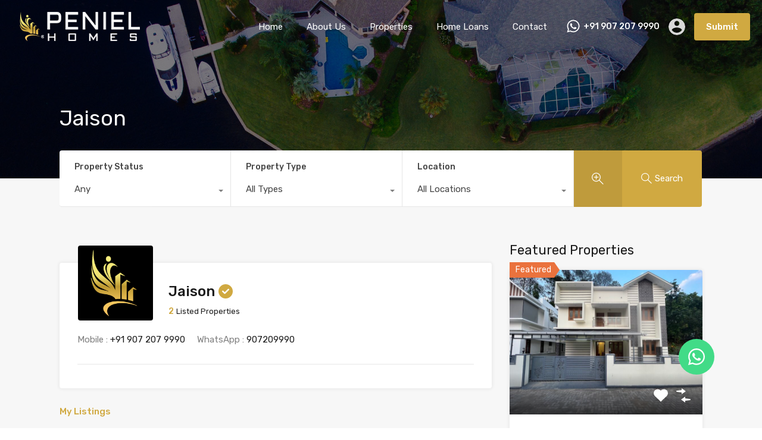

--- FILE ---
content_type: text/html; charset=UTF-8
request_url: https://penielgroups.com/wp-admin/admin-ajax.php?action=inspiry_get_location_options&query=
body_size: -258
content:
[["mulanthuruthy","Mulanthuruthy"],["ernakulam","Ernakulam"]]

--- FILE ---
content_type: application/x-javascript
request_url: https://penielgroups.com/wp-content/themes/realhomes/assets/modern/scripts/js/custom.js?ver=3.21.0
body_size: 9118
content:
(function ($) {
    "use strict";

    /**
     *  Sticky footer related code.
     */
    function footerStick() {
        $('.rh_wrap_stick_footer').css('padding-bottom', $('.rh_sticky_wrapper_footer').outerHeight() + 'px')
    }

    $(document).ready(function () {

        // footerStick - Run on document ready.
        footerStick();
        $(window).on('load resize', function () {
            footerStick();
        });

        /*-----------------------------------------------------------------------------------*/
        /*  Navigation menu.
        /*-----------------------------------------------------------------------------------*/
        $('.rh_menu ul.rh_menu__main > li').on({
            mouseenter: function () {
                var menu_link = $(this).children('a');
                $(menu_link).addClass('rh_menu--hover');
            },
            mouseleave: function () {
                var menu_link = $(this).children('a');
                $(menu_link).removeClass('rh_menu--hover');
            }
        });

        // Responsive Menu.
        // First level
        $('.rh_menu__hamburger').on('click', function () {
            $('ul.rh_menu__responsive').toggleClass('rh_menu__responsive_show');
        });

        var sub_menu_parent = $('.rh_menu__responsive ul.sub-menu').parent();
        sub_menu_parent.prepend('<i class="fas fa-caret-down rh_menu__indicator"></i>');

        // Second Level
        $('ul.rh_menu__responsive > li .rh_menu__indicator').on('click', function (e) {
            e.preventDefault();
            $(this).parent().children('ul.sub-menu').slideToggle();
            $(this).toggleClass('rh_menu__indicator_up');
        });

        function moveUserMenuRes() {
            var largeUserMenu = $('.rh_user_menu_wrapper_large').find('.rh_menu__user_profile');
            var smallUserMenu = $('.rh_user_menu_wrapper_responsive').find('.rh_menu__user_profile');
            var largeUserMenuWrapper = $('.rh_user_menu_wrapper_large');
            var smallUserMenuWrapper = $('.rh_user_menu_wrapper_responsive');
            if ($(window).width() < 1140) {
                largeUserMenu.appendTo(smallUserMenuWrapper);
            } else {
                smallUserMenu.appendTo(largeUserMenuWrapper);
            }
        }

        moveUserMenuRes();
        $(window).on('resize', function () {
            moveUserMenuRes();
        });

        // header variation standard
        $('.rh_menu__hamburger_standard').on('click', function () {
            $(this).siblings('.menu-container-standard-responsive').toggleClass('rh_menu__responsive_show');
            // $('ul.rh_menu__responsive_plain').toggleClass('rh_menu__responsive_show');
        });

        var sub_menu_parent_plain = $('.rh_menu__responsive_plain ul.sub-menu').parent();
        sub_menu_parent_plain.prepend('<i class="fas fa-caret-down rh_menu__indicator"></i>');

        $('ul.rh_menu__responsive_plain > li .rh_menu__indicator').on('click', function (e) {
            e.preventDefault();
            $(this).parent().children('ul.sub-menu').slideToggle();
            $(this).toggleClass('rh_menu__indicator_up');
        });

        // Sticky Header
        $(function () {

            var $window = $(window),
                stickyHeader = $('.rh_mod_sticky_header,.rhea_long_screen_header_temp'),
                headerHeight = $('.rh_temp_header_large_screens,.rhea_long_screen_header_temp').height();

            $window.on('scroll', function () {
                var $this = $(this);
                if ($this.width() > 1139) {
                    if ($this.scrollTop() > (headerHeight + 100)) {
                        stickyHeader.addClass('sticked');
                    } else {
                        stickyHeader.removeClass('sticked');
                    }
                }
            });
        });

        /*-----------------------------------------------------------------------------------*/
        /*	Scroll to Top
        /*-----------------------------------------------------------------------------------*/
        $(function () {
            var scroll_anchor = $('#scroll-top');

            $(window).on('scroll', function () {
                // if ($(window).width() > 980) {
                if ($(this).scrollTop() > 250) {
                    scroll_anchor.addClass('show');
                    return;
                }
                // }
                scroll_anchor.removeClass('show');
            });

            scroll_anchor.on('click', function (event) {
                event.preventDefault();
                $('html, body').animate({scrollTop: 0}, 'slow');
            });
        });

        /*-----------------------------------------------------------------------------------*/
        /*  Hover Fix For Listings
        /*-----------------------------------------------------------------------------------*/

        var mobileHover = function (thumbFigure) {
            $(thumbFigure).each(function () {
                $(this).on('touchstart', function () {
                    return true;
                });
                $(this).parents('body').on('touchstart', function () {
                    return true;
                });
            });

        };

        mobileHover('.rh_prop_card__thumbnail');
        mobileHover('.rh_list_card__thumbnail');

        // $('.rh_prop_card__thumbnail').attr("onclick","return true");

        /*-----------------------------------------------------------------------------------*/
        /*	Login Menu Open/Close
        /*-----------------------------------------------------------------------------------*/
        function logInMenu() {

            $(".rh_menu__user_profile").on(' mouseover', function () {
                if ($(window).width() > 1023 || $(this).find('.add-favorites-without-login').length) {
                    if (!$(this).hasClass('open-login')) {
                        $(this).addClass('open-login');
                    }
                }
            });

            $(".rh_menu__user_profile").on('mouseout', function () {
                if ($(window).width() > 1023 || $(this).find('.add-favorites-without-login').length) {
                    if ($(this).hasClass('open-login')) {
                        $(this).removeClass('open-login');
                    }
                }
            });

            $("body").on('click', '.rh_menu__user_profile', function () {
                if ($(window).width() < 1024) {
                    $(this).toggleClass('open-login');

                    $('.rh_modal').on('click', function (e) {
                        e.stopPropagation();
                    });
                }
            });
        }

        logInMenu();

        /*-----------------------------------------------------------------------------------*/
        /*	Auto Focus on login
        /*-----------------------------------------------------------------------------------*/
        $(function () {
            $('.rh_menu__user_profile').on('mouseover', function () {
                if ($(this).find('#username').hasClass('focus-class')) {
                    var userFocus = $('.focus-class');
                    var fieldVal = userFocus.val();
                    var fieldLength = fieldVal.length;
                    if (fieldLength === 0) {
                        $(userFocus).focus();
                    }
                }
            });
        });

        /*-----------------------------------------------------------------------------------*/
        /*  Flex Slider
        /*-----------------------------------------------------------------------------------*/
        if (jQuery().flexslider) {

            // Flex Slider for Homepage.
            $('#rh_slider__home .flexslider').flexslider({
                animation: "slide",
                slideshowSpeed: 3000,
                animationSpeed: 3000,
                slideshow: true,
                directionNav: true,
                controlNav: false,
                keyboardNav: true,
                customDirectionNav: $(".rh_flexslider__nav_main a"),
                start: function (slider) {
                    slider.removeClass('loading');
                    slider.removeClass('rh_home_load_height');
                }
            });

            // Flex Slider for Property Single Videos.
            const singlePropertyVideosSlider = $('.rh_wrapper_property_videos_slider'),
                singlePropertyVideosSliderItems = singlePropertyVideosSlider.find('.slides li');
            if ((singlePropertyVideosSliderItems.length > 1)) {
                singlePropertyVideosSlider.flexslider({
                    animation: "slide",
                    slideshow: false,
                    directionNav: true,
                    controlNav: false,
                    start: function (slider) {
                        slider.resize();
                        $('.flexslider .clone').children().removeAttr("data-fancybox");
                    },
                });
            } else {
                singlePropertyVideosSliderItems.css('display', 'block');
            }

            // Featured Properties slider for Homepage.
            $('#rh_section__featured_slider .flexslider').flexslider({
                animation: "fade",
                slideshowSpeed: 7000,
                animationSpeed: 1500,
                slideshow: false,
                directionNav: true,
                controlNav: false,
                keyboardNav: true,
                customDirectionNav: $(".rh_flexslider__nav a"),
                start: function (slider) {
                    slider.removeClass('loading');
                    $('.flexslider .clone').children().removeAttr("data-fancybox");
                }
            });


            // Flex Slider for Detail Page
            var $sliderItemCurrent = $(".slider-item-current");
            $('#property-detail-flexslider .flexslider').flexslider({
                animation: "fade",
                slideshow: false,
                directionNav: true,
                controlNav: false,
                start: function (slider) {
                    slider.resize();
                    slider.removeClass('rh_property_load_height');
                    $('.flexslider .clone').children().removeAttr("data-fancybox");
                },
                after: function (slider) {
                    $sliderItemCurrent.text(slider.currentSlide + 1);

                },

            });

            /* Property detail page slider variation two */
            $('#property-detail-slider-carousel-nav').flexslider({
                animation: "slide",
                controlNav: false,
                animationLoop: false,
                directionNav: true,
                prevText: "",
                nextText: "",
                slideshow: false,
                itemWidth: 130,
                itemMargin: 5,
                minItems: 8,
                maxItems: 8,
                asNavFor: '#property-detail-slider-two'
            });
            $('#property-detail-slider-two').flexslider({
                animation: "fade",
                controlNav: false,
                animationLoop: false,
                slideshow: false,
                directionNav: true,
                // smoothHeight: true,
                prevText: "",
                nextText: "",
                sync: "#property-detail-slider-carousel-nav",
                start: function (slider) {
                    slider.removeClass('rh_property_load_height');
                    $('.flexslider .clone').children().removeAttr("data-fancybox");
                    $('.thumb-on-bottom .property-head-wrapper').css('bottom', $('#property-detail-slider-carousel-nav').outerHeight());
                },

            });

            $(window).on('resize', function () {
                $('.thumb-on-bottom .property-head-wrapper').css('bottom', $('#property-detail-slider-carousel-nav').outerHeight());
            });


            // Flex Slider for Child Properties on property detail page.
            $('#rh_property__child_slider .flexslider').flexslider({
                animation: "slide",
                slideshow: false,
                directionNav: true,
                controlNav: false,
                start: function (slider) {
                    slider.resize();
                }
            });

            // Remove Flex Slider Navigation for Smaller Screens Like IPhone Portrait
            $('.slider-wrapper, .listing-slider').on({
                mouseenter: function () {
                    var mobile = $('body').hasClass('probably-mobile');
                    if (!mobile) {
                        $('.flex-direction-nav').stop(true, true).fadeIn('slow');
                    }
                },
                mouseleave: function () {
                    $('.flex-direction-nav').stop(true, true).fadeOut('slow');
                }
            });

            // Flex Slider Gallery Post
            $('.listing-slider').each(function () {
                $(this).flexslider({
                    animation: "slide",
                    slideshow: false,
                    controlNav: false,
                    // directionNav: false,
                    // customDirectionNav: $(".rh_flexslider__nav_main_gallery .nav-mod"),
                    customDirectionNav: $(this).next('.rh_flexslider__nav_main_gallery').find('.nav-mod'),
                    start: function (slider) {
                        $('.listing-slider').find('.clone').children().removeAttr("data-fancybox");
                    },
                });
            });

        }


        /*-----------------------------------------------------------------------------------*/
        /*  Slick Carousel
        /*-----------------------------------------------------------------------------------*/
        if (jQuery().slick) {

            $('.inspiry_property_carousel_style').on('init', function (event, slick, direction) {
                $(event.currentTarget).removeClass('rh_property_car_height');
            });
            $('.inspiry_property_carousel_style:not(.images_2)').slick({
                infinite: false,
                dots: false,
                slidesToScroll: 1,
                vertical: false,
                mobileFirst: true,
                responsive: [
                    {
                        breakpoint: 1024,
                        settings: {
                            slidesToShow: 3,
                        }
                    },
                    {
                        breakpoint: 767,
                        settings: {
                            slidesToShow: 2,
                        }
                    },
                    {
                        breakpoint: 0,
                        settings: {
                            slidesToShow: 2,
                            vertical: true,
                        }
                    }
                ]
            });

            $('.inspiry_property_carousel_style.images_2').slick({
                infinite: false,
                dots: false,
                slidesToScroll: 1,
                vertical: false,
                slidesToShow: 2,
                responsive: [
                    {
                        breakpoint: 767,
                        settings: {
                            vertical: true,
                        }
                    }
                ]
            });


            $('.property-detail-slider-three').slick({
                infinite: false,
                slidesToShow: 1,
                slidesToScroll: 1,
                arrows: true,
                dots: false,
                fade: true,
                adaptiveHeight: true,
                asNavFor: '.property-detail-carousel-three'
            });
            $('.property-detail-carousel-three').slick({
                infinite: false,
                slidesToScroll: 3,
                asNavFor: '.property-detail-slider-three',
                dots: false,
                arrows: true,
                centerMode: false,
                focusOnSelect: true,
                mobileFirst: true,
                nextArrow: '<i class="fas fa-angle-right"></i>',
                prevArrow: '<i class="fas fa-angle-left"></i>',
                responsive: [
                    {
                        breakpoint: 1400,
                        settings: {
                            slidesToShow: 9,
                        }
                    },
                    {
                        breakpoint: 1200,
                        settings: {
                            slidesToShow: 8,
                        }
                    },
                    {
                        breakpoint: 1024,
                        settings: {
                            slidesToShow: 7,
                        }
                    },
                    {
                        breakpoint: 767,
                        settings: {
                            slidesToShow: 6,
                        }
                    }
                ]
            });


        }

        var sfoiB1 = $('.rh_open_sfoi_advance').outerWidth();
        var sfoiB2 = $('.rh_sfoi_search_btn').outerWidth();

        if (sfoiB1 > sfoiB2) {
            $('.rh_sfoi_search_btn').css('min-width', sfoiB1 + "px");
            $('.rh_mod_sfoi_wrapper_inner .rh_prop_search__option:nth-of-type(1)').css('min-width', sfoiB1 + "px");
        } else {
            $('.rh_open_sfoi_advance').css('min-width', sfoiB2 + "px");
            $('.rh_mod_sfoi_wrapper_inner .rh_prop_search__option:nth-of-type(1)').css('min-width', sfoiB2 + "px");

        }

        $('.rh_mod_sfoi_advanced_expander').on('click', function () {
            $(this).toggleClass('rh_sfoi_is_open');
            if ($(this).hasClass('rh_sfoi_is_open')) {
                $('.rh_mod_sfoi_advance_fields_wrapper').stop().slideDown(500);
            } else {
                $('.rh_mod_sfoi_advance_fields_wrapper').stop().slideUp(500);
            }
        });

        $('.rh_sfoi_features .more-option-trigger a').on('click', function (e) {
            e.preventDefault();
            $(this).toggleClass('rh_sfoi_feature_open');
            if ($(this).hasClass('rh_sfoi_feature_open')) {
                $('.more-options-wrapper').stop().slideDown(500);
            } else {
                $('.more-options-wrapper').stop().slideUp(500);
            }
        });


        function moveFormToHeader() {
            var screenWidth = $(window).width();
            if (screenWidth <= 1139) {
                $('.inspiry_mod_header_variation_three .rh_prop_search_form_header').detach().prependTo(".rh_prop_search");
                $('.inspiry_mod_header_variation_three .rh_prop_search').show();
            } else if (screenWidth >= 1139) {
                $('.inspiry_mod_header_variation_three .rh_prop_search_form_header').detach().prependTo(".rh_prop_search_in_header");
                $('.inspiry_mod_header_variation_three .rh_prop_search').hide();
            }
        }

        moveFormToHeader();

        var isMobile = /Android|webOS|iPhone|iPad|iPod|BlackBerry/i.test(navigator.userAgent) ? true : false;

        if (!isMobile) {
            $(window).on('resize', moveFormToHeader);
        }


        function slideElementDisplay() {
            var getDataTopBar = $('#rh_fields_search__wrapper').data('top-bar');
            var slideElementsDisplay = $('.rh_prop_search__form .rh_prop_search__fields .rh_prop_search__option');

            var setDataTopBar = 0;
            if (window.matchMedia('(max-width: 767px)').matches) {
                if (getDataTopBar == 3) {
                    setDataTopBar = 4;
                } else {
                    setDataTopBar = getDataTopBar;
                }
            } else if (window.matchMedia('(min-width: 768px)').matches) {
                setDataTopBar = getDataTopBar;

            }

            var slideElements = $('.rh_prop_search__form .rh_prop_search__fields .rh_prop_search__option:not(.hide-fields):nth-of-type(n+' + (setDataTopBar + 1) + ')');

            if (!slideElements.hasClass('show')) {
                // slideElements.css('max-width','25%');
                slideElements.addClass('show').slideDown(100).animate(
                    {opacity: 1},
                    {queue: false, duration: 300}
                );

            } else {
                slideElements.removeClass('show').slideUp(100).animate(
                    {opacity: 0},
                    {queue: false, duration: 100}
                );
            }
        }

        $('.rh_prop_search__buttons .rh_prop_search__advance_btn').on('click', function (e) {

            e.preventDefault();

            // Toggle search icon.
            $(this).find('#rh_icon__search').toggle('400');

            // Open advance search fields.
            $('#rh_prop_search__dropdown').toggleClass('rh_prop_search__ddActive');


            var thisParent = $(this).parents('.rh_prop_search_init');

            if (!(thisParent).hasClass('rh_open_form')) {
                thisParent.addClass('rh_open_form');
                $('.rh_form_fat_collapsed_fields_wrapper').stop().slideDown(400);
            } else {
                thisParent.removeClass('rh_open_form');
                // thisParent.find('.more-options-wrapper-mode').slideUp(200);
                // thisParent.find('.open_more_features').removeClass('featured-open');
                $('.rh_form_fat_collapsed_fields_wrapper').stop().slideUp(400)
            }

            // slideElementDisplay();

        });

        $('.rh_prop_search__buttons_smart .rh_prop_search__advance_btn').on('click', function (e) {
            e.preventDefault();

            $(this).find('#rh_icon__search').toggle('400');

            $(this).toggleClass('rh_smart_form_open');

            if ($(this).hasClass('rh_smart_form_open')) {
                $('.rh_form_smart_collapsed_fields_wrapper').stop().slideDown(400);
            } else (
                $('.rh_form_smart_collapsed_fields_wrapper').stop().slideUp(400)
            )

        });

        function topBarFieldsHeight() {
            if ($('.advance-search-form').hasClass('rh_prop_search__form')) {
                var getDataTopBar = $('#rh_fields_search__wrapper').data('top-bar');
                var topElementsReset = $('.rh_prop_search__form .rh_prop_search__fields .rh_prop_search__option');

                var showDataTopBar = 0;
                if (window.matchMedia('(max-width: 767px)').matches) {
                    if (getDataTopBar == '3') {
                        showDataTopBar = 4;
                        topElementsReset.removeClass('default-show');
                    } else {
                        showDataTopBar = getDataTopBar;
                    }
                } else if (window.matchMedia('(min-width: 768px)').matches) {
                    showDataTopBar = getDataTopBar;
                    topElementsReset.removeClass('default-show');
                }
                var topElements = $('.rh_prop_search__form .rh_prop_search__fields .rh_prop_search__option:not(.hide-fields):nth-of-type(-n+' + showDataTopBar + ')');
                topElements.addClass('default-show');
                if (window.matchMedia('(min-width: 768px)').matches) {
                    topElements.css({'max-width': (100 / showDataTopBar) + '%', 'width': 100 + '%'});
                }
                if (window.matchMedia('(max-width: 767px)').matches) {
                    if (getDataTopBar == 1) {
                        topElements.css({'max-width': 'none', 'width': '100%'});
                    } else {
                        topElements.css({'max-width': 'none', 'width': (100 / 2) + '%'});
                    }
                }
            }
        }

        $('.rh_prop_search__selectwrap').on('click', function (e) {
            e.preventDefault();
            var search_select = $(this).find('.ajax-location-field');
            // var search_select = $(this).find('.rh_select2, .ajax-location-field');

            if (e.target.classList[0] === 'select2-selection' || e.target.classList[0] === 'select2-selection__rendered') return;


            // search_select.select2("open");
        });

        $('.inspiry_select_picker_trigger,.ajax-location-field').each(function () {
            // $('.rh_select2, .ajax-location-field').each(function () {

            var thisParent = $(this).parents('.rh_prop_search__select');

            var thisCurrentValue = $(this).children("option:selected").val();


            if (thisCurrentValue !== 'any' && typeof thisCurrentValue !== 'undefined') {
                thisParent.addClass('rh_sfoi_field_selected');
            } else {
                thisParent.removeClass('rh_sfoi_field_selected');
            }

            $(this).on('change', function () {
                var thisAnyValue = this.value;


                if (thisAnyValue !== 'any' && thisAnyValue.length !== 0) {

                    thisParent.addClass('rh_sfoi_field_selected');
                } else {
                    thisParent.removeClass('rh_sfoi_field_selected');
                }
            });
        });

        $('.rh_mod_text_field').each(function () {
            var thisParent = $(this).not('.rvr_check_in,.rvr_check_out');
            var thisTextField = $(this).find('input');

            thisTextField.on("focus", function () {
                thisParent.addClass('rh_mod_text_field_focused');
            });

            thisTextField.on("blur", function () {

                setTimeout(function () {
                    if (!$(thisTextField).val()) {
                        thisParent.removeClass('rh_mod_text_field_focused');
                    } else {
                        thisParent.addClass('rh_mod_text_field_focused');
                    }
                }, 100);

            });
        });


        //Open Search Form More Features fields
        $('.open_more_features').on('click', function (e) {
            e.preventDefault();
            $(this).toggleClass('featured-open');
            $('.more-options-wrapper-mode').slideToggle(200);

        });

        $('.advance-search-form ').each(function () {
            var getDataTopBar = $(this).find('.rh_prop_search_data').data('top-bar');

            var advanceSearch = $(this).find('.rh_search_top_field_common .rh_prop_search__option');

            var prePendTo = $(this).find('.rh_search_fields_prepend_to');

            var j = 0;

            var i = 0;

            advanceSearch.each(function () {
                if (i < getDataTopBar) {
                    if ($(this).hasClass('hide-fields')) {
                        j = 2;
                    }
                }
                i++;
            });

            var advanceElements = getDataTopBar + j + 1;

            if (advanceElements > 0) {
                var advanceFieldsSmart = $(this).find('.rh_search_top_field_common .rh_prop_search__option:nth-of-type(n+' + advanceElements + ')');

                advanceFieldsSmart.detach().prependTo(prePendTo);

            }
        });


        var rhSFOIModFields = function () {
            $('.rh_sfoi_advance_search_form').each(function () {
                var getDataTopBar = $(this).find('.rh_top_sfoi_fields').data('sfoi-top');

                var advanceSearch = $(this).find('.rh_top_sfoi_fields .rh_prop_search__option');

                var prePendTo = $(this).find('.rh_mod_sfoi_advance_fields');

                var j = 0;

                var i = 0;

                advanceSearch.each(function () {
                    if (i < getDataTopBar) {
                        if ($(this).hasClass('hide-fields')) {
                            j = 2;
                        }
                    }
                    i++;
                });


                var advanceElements = getDataTopBar + j + 1;


                if (advanceElements > 0) {
                    var advanceFieldsSmart = $(this).find('.rh_top_sfoi_fields .rh_prop_search__option:nth-of-type(n+' + advanceElements + ')');

                    advanceFieldsSmart.detach().prependTo(prePendTo);

                }
            });
        };

        var removeFadedFields = function () {
            $('.rh_mod_sfoi_content').removeClass('rh_sfoi_faded');
        };

        var disableSfoiAdvance = function () {
            if (!$.trim($('.rh_mod_sfoi_advance_fields').html()).length) {
                $('.rh_top_sfoi_fields').addClass('rh_sfoi_hide_advance_fields');
            }
        };

        var SfoiCallbacks = $.Callbacks();

        SfoiCallbacks.add(rhSFOIModFields);
        SfoiCallbacks.fire(rhSFOIModFields);

        SfoiCallbacks.add(disableSfoiAdvance);
        SfoiCallbacks.fire(disableSfoiAdvance);

        SfoiCallbacks.add(removeFadedFields);
        SfoiCallbacks.fire(removeFadedFields);

        /*-----------------------------------------------------------------------------------*/
        /* Properties Sorting
        /*-----------------------------------------------------------------------------------*/
        function insertParam(key, value) {
            key = encodeURI(key);
            value = encodeURI(value);

            var kvp = document.location.search.substr(1).split('&');

            var i = kvp.length;
            var x;
            while (i--) {
                x = kvp[i].split('=');

                if (x[0] == key) {
                    x[1] = value;
                    kvp[i] = x.join('=');
                    break;
                }
            }

            if (i < 0) {
                kvp[kvp.length] = [key, value].join('=');
            }

            //this will reload the page, it's likely better to store this until finished
            document.location.search = kvp.join('&');
        }

        $('#sort-properties').on('change', function () {
            var key = 'sortby';
            var value = $(this).val();
            insertParam(key, value);
        });

        /*-----------------------------------------------------------------------------------*/
        /* Properties Listing Map Height Fix
        /*-----------------------------------------------------------------------------------*/
        var fixMapHeight = function () {
            var height = ($('.rh_page__map_properties')) ? $('.rh_page__map_properties').outerHeight() : false;
            var screenWidth = $(document).width();
            if (height && (1024 < screenWidth)) {
                $('.rh_page__listing_map').css({'height': height});
            }
        };

        /*----------------------------------------------------------------------------------*/
        /* Contact Form AJAX validation and submission
        /* Validation Plugin : http://bassistance.de/jquery-plugins/jquery-plugin-validation/
        /* Form Ajax Plugin : http://www.malsup.com/jquery/form/
        /*---------------------------------------------------------------------------------- */
        if (jQuery().validate && jQuery().ajaxSubmit) {

            var submitButton = $('#submit-button'),
                ajaxLoader = $('#ajax-loader'),
                messageContainer = $('#message-container'),
                errorContainer = $("#error-container");

            var formOptions = {
                beforeSubmit: function () {
                    submitButton.attr('disabled', 'disabled');
                    ajaxLoader.fadeIn('fast');
                    messageContainer.fadeOut('fast');
                    errorContainer.fadeOut('fast');
                },
                success: function (ajax_response, statusText, xhr, $form) {
                    var response = $.parseJSON(ajax_response);
                    ajaxLoader.fadeOut('fast');
                    submitButton.removeAttr('disabled');
                    if (response.success) {
                        $form.resetForm();
                        messageContainer.html(response.message).fadeIn('fast');

                        setTimeout(function () {
                            messageContainer.fadeOut('slow')
                        }, 5000);

                        // call reset function if it exists
                        if (typeof inspiryResetReCAPTCHA == 'function') {
                            inspiryResetReCAPTCHA();
                        }

                        if (typeof CFOSData !== 'undefined') {
                            setTimeout(function () {
                                window.location.replace(CFOSData.redirectPageUrl);
                            }, 1000);
                        }

                        if (typeof contactFromData !== 'undefined') {
                            setTimeout(function () {
                                window.location.replace(contactFromData.redirectPageUrl);
                            }, 1000);
                        }
                    } else {
                        errorContainer.html(response.message).fadeIn('fast');
                    }
                }
            };

            // Contact page form
            $('#contact-form .contact-form').validate({
                errorLabelContainer: errorContainer,
                submitHandler: function (form) {
                    $(form).ajaxSubmit(formOptions);
                }
            });

            // Contact Form Over Slider
            $('.cfos_contact_form').validate({
                errorLabelContainer: errorContainer,
                submitHandler: function (form) {
                    $(form).ajaxSubmit(formOptions);
                }
            });

            // Agent single page form
            $('#agent-single-form').validate({
                errorLabelContainer: errorContainer,
                submitHandler: function (form) {
                    $(form).ajaxSubmit(formOptions);
                }
            });
        }


        /*-----------------------------------------------------------------*/
        /* Property Floor Plans
        /*-----------------------------------------------------------------*/
        $('.floor-plans-accordions .floor-plan:first-child').addClass('current')
            .children('.floor-plan-content').css('display', 'block').end()
            .find('i.fas').removeClass('fa-plus').addClass('fa-minus');

        $('.floor-plan-title').on('click', function () {
            var parent_accordion = $(this).closest('.floor-plan');
            if (parent_accordion.hasClass('current')) {
                $(this).find('i.fas').removeClass('fa-minus').addClass('fa-plus');
                parent_accordion.removeClass('current').children('.floor-plan-content').stop().slideUp(300);
            } else {
                $(this).find('i.fas').removeClass('fa-plus').addClass('fa-minus');
                parent_accordion.addClass('current').children('.floor-plan-content').stop().slideDown(300);
            }
            var siblings = parent_accordion.siblings('.floor-plan');
            siblings.find('i.fas').removeClass('fa-minus').addClass('fa-plus');
            siblings.removeClass('current').children('.floor-plan-content').stop().slideUp(300);
        });


        /**
         * forEach implementation for Objects/NodeLists/Arrays, automatic type loops and context options
         *
         * @private
         * @author Todd Motto
         * @link https://github.com/toddmotto/foreach
         * @param {Array|Object|NodeList} collection - Collection of items to iterate, could be an Array, Object or NodeList
         * @callback requestCallback      callback   - Callback function for each iteration.
         * @param {Array|Object|NodeList} scope=null - Object/NodeList/Array that forEach is iterating over, to use as the this value when executing callback.
         * @returns {}
         */
        var forEach = function (t, o, r) {
            if ("[object Object]" === Object.prototype.toString.call(t)) for (var c in t) Object.prototype.hasOwnProperty.call(t, c) && o.call(r, t[c], c, t); else for (var e = 0, l = t.length; l > e; e++) o.call(r, t[e], e, t)
        };

        var hamburgers = document.querySelectorAll(".hamburger");
        if (hamburgers.length > 0) {
            forEach(hamburgers, function (hamburger) {
                hamburger.addEventListener("click", function () {
                    this.classList.toggle("is-active");
                }, false);
            });
        }

        /* ---------------------------------------------------- */
        /*  Close Hamburger Menu on modern when click outside
        /* ---------------------------------------------------- */
        $(document).on('mouseup', function (e) {
            var container = $(".main-menu");

            var innerContainer = container.find('ul.rh_menu__responsive');

            // If the target of the click isn't the container

            if (!container.is(e.target) && container.has(e.target).length === 0) {
                if (innerContainer.hasClass('rh_menu__responsive_show')) {
                    innerContainer.removeClass('rh_menu__responsive_show');
                }
                if ($(hamburgers).hasClass('is-active')) {
                    $(hamburgers).removeClass("is-active");
                }
            }
        });

        /*-----------------------------------------------------------------------------------*/
        /* Sticky-kit
        /* URL: https://github.com/leafo/sticky-kit
        /*-----------------------------------------------------------------------------------*/
        var makeSticky = function () {
            var screenWidth = $(window).width();
            if (1024 <= screenWidth) {
                $('.rh_prop_compare__column .property-thumbnail').stick_in_parent()
                    .on("sticky_kit:stick", function (e) {
                        $('.rh_prop_compare__column > p:nth-child(odd)').css({
                            'background': '#F7F7F7'
                        });
                        $('.rh_prop_compare__column > p:nth-child(even)').css({
                            'background': '#ffffff'
                        });
                        var heightThumbnail = $('.rh_prop_compare__column .property-thumbnail').height();
                        $('.rh_prop_compare__column > div:nth-child(2)').css({
                            'height': heightThumbnail
                        });
                    })
                    .on("sticky_kit:unstick", function (e) {
                    });
            } else {
                $('.rh_prop_compare__column .property-thumbnail').trigger("sticky_kit:detach");
            }
        };

        makeSticky();

        // Execute again when browser resizes.
        $(window).on('resize', function () {
            makeSticky();
        });

        /*-----------------------------------------------------------------------------------*/
        /* Hide the note
        /*-----------------------------------------------------------------------------------*/
        $('.icon-remove').on('click', function (e) {
            e.preventDefault();
            $(this).parent().fadeOut(200);
        });

        /*-----------------------------------------------------------------------------------*/
        /* Homepage - CTA Buttons Width
         /*-----------------------------------------------------------------------------------*/
        if ($('.rh_cta__btns .rh_btn--blackBG').length > 0 || $('.rh_cta__btns .rh_btn--whiteBG').length > 0) {
            var w1 = $('.rh_cta__btns .rh_btn--blackBG').outerWidth();
            var w2 = $('.rh_cta__btns .rh_btn--whiteBG').outerWidth();

            if (w1 > w2) {
                $('.rh_cta__btns .rh_btn--whiteBG').css('width', w1 + "px");
            } else {
                $('.rh_cta__btns .rh_btn--blackBG').css('width', w2 + "px");
            }
        }
        if ($('.rh_cta__btns .rh_btn--secondary').length > 0 || $('.rh_cta__btns .rh_btn--greyBG').length > 0) {
            var w1 = $('.rh_cta__btns .rh_btn--secondary').outerWidth();
            var w2 = $('.rh_cta__btns .rh_btn--greyBG').outerWidth();

            if (w1 > w2) {
                $('.rh_cta__btns .rh_btn--greyBG').css('width', w1 + "px");
            } else {
                $('.rh_cta__btns .rh_btn--secondary').css('width', w2 + "px");
            }
        }

        /*-----------------------------------------------------------------------------------*/
        /* Optima Express IDX Support
        /*-----------------------------------------------------------------------------------*/
        $('.ihf-grid-result-mlsnum-proptype').parent().parent().find('.col-xs-9').toggleClass('col-xs-12');
        $('#ihf-main-container .ihf-detail-back-to-results a').html('<span class="fas fa-angle-left"></span><span class="rh_back-link"> Back to Results</span>');
        $("#ihf-refine-search-button").on('click', function () {
            $("#ihf-refine-search .dropdown-menu").fadeToggle();
            $("#ihf-sort-values").fadeOut();
        });
        $("#ihf-sort-values").parent().on('click', function () {
            $("#ihf-sort-values").fadeToggle();
            $("#ihf-refine-search .dropdown-menu").fadeOut();
        });
        $("#ihf-main-container").on('mouseleave', function () {
            $("#ihf-sort-values").fadeOut();
            $("#ihf-refine-search .dropdown-menu").fadeOut();
        });


        /*-----------------------------------------------------------------------------------*/
        /*  Post Nav Support
        /*-----------------------------------------------------------------------------------*/
        $(function () {
            var post_nav = $('.inspiry-post-nav');
            $(window).on('scroll', function () {
                if ($(window).width() > 980) {
                    if ($(this).scrollTop() > 650) {
                        post_nav.fadeIn('fast');
                        return;
                    }
                }
                post_nav.fadeOut('fast');
            });
        });

        /*-----------------------------------------------------------------------------------*/
        /*  Property Ratings
        /*-----------------------------------------------------------------------------------*/
        if (jQuery().barrating) {
            $('#rate-it').barrating({
                theme: 'fontawesome-stars',
                initialRating: 5,
            });
        }

        /*-----------------------------------------------------------------------------------*/
        /* Home page properties pagination
        /*-----------------------------------------------------------------------------------*/
        var homePropertiesSection = $('#home-properties-section');

        // if homepage
        if (homePropertiesSection.length && homePropertiesSection.hasClass('ajax-pagination')) {

            $(document).on('click', '#home-properties-section .pagination > a', function (e) {
                e.preventDefault();
                var homePropertiesContainer = $('#home-properties-section-wrapper', homePropertiesSection);
                var paginationLinks = $('.pagination > a', homePropertiesSection);
                var svgLoader = $('.svg-loader', homePropertiesSection);
                var currentButton = $(this);
                svgLoader.slideDown('fast');
                homePropertiesContainer.fadeTo('slow', 0.5);
                paginationLinks.removeClass('current');
                currentButton.addClass('current');
                homePropertiesContainer.load(
                    currentButton.attr('href') + ' ' + '#home-properties-section-inner',
                    function (response, status, xhr) {
                        if (status == 'success') {
                            homePropertiesContainer.fadeTo(100, 1, function () {
                            });
                            svgLoader.slideUp('fast');

                            $('html, body').animate({
                                scrollTop: homePropertiesSection.find('.rh_section__properties').offset().top - 32
                            }, 1000);

                        } else {
                            homePropertiesContainer.fadeTo('slow', 1);
                        }
                    }
                );
            });
        }

        /*-----------------------------------------------------------------------------------*/
        /* AJAX Pagination for Listing & Archive Pages
        /*-----------------------------------------------------------------------------------*/
        const propertiesSection   = $( '#properties-listing' );
        const propertiesContainer = $( '.rh_page__listing', propertiesSection );
        const svgLoader           = $( '.svg-loader', propertiesSection );
        const statsContainer      = $( '.rh_pagination__stats' );
        const mapServiceType      = localized.mapService.toString();
        const page_id             = statsContainer.data( 'page-id' );

        if ( propertiesSection.length && propertiesSection.hasClass( 'ajax-pagination' ) ) {
            $( document ).on( 'click', '#properties-listing .rh_pagination > a', function ( e ) {
                e.preventDefault();
                const paginationLinks = $( '.rh_pagination > a', propertiesSection );
                let currentButton     = $( this );
                svgLoader.slideDown( 'fast' );
                propertiesContainer.fadeTo( 'slow', 0.5 );
                paginationLinks.removeClass( 'current' );
                currentButton.addClass( 'current' );
                let current_page = parseInt( currentButton.attr( 'data-page-number' ) );
                statsContainer.attr( 'data-page', current_page );
                realhomes_update_pagination_and_stats( currentButton.attr( 'href' ) );
                propertiesContainer.load(
                    currentButton.attr( 'href' ) + ' ' + '.rh_page__listing > *',
                    function ( response, status, xhr ) {
                        if ( status == 'success' ) {
                            propertiesContainer.fadeTo( 100, 1, function () {
                            } );
                            svgLoader.slideUp( 'fast' );

                            $( 'html, body' ).animate( {
                                scrollTop : propertiesSection.find( '.rh_page__listing' ).offset().top - 100
                            }, 1000 );

                        } else {
                            propertiesContainer.fadeTo( 'slow', 1 );
                        }
                    }
                );
                // If this pagination is for ajax search results
                if ( propertiesSection.hasClass( 'realhomes_ajax_search' ) ) {
                    realhomes_update_ajax_map_results( current_page );
                    let currentQueryStrings = statsContainer.data( 'query-strings' );
                    let searchURL           = $( '.rh_page' ).data( 'search-url' );
                    if ( current_page === 1 ) {
                        window.history.pushState( {}, '', searchURL + currentQueryStrings );
                    } else {
                        window.history.pushState( {}, '', searchURL + 'page/' + current_page + '/' + currentQueryStrings );
                    }
                } else {
                    $.ajax( {
                        url     : ajaxurl,
                        type    : 'post',
                        data    : {
                            action  : 'realhomes_map_ajax_search_results',
                            page_id : page_id,
                            page    : current_page
                        },
                        success : ( response ) => {
                            let propertiesMapData = response.data.propertiesData;
                            if ( typeof mapServiceType !== "undefined" && mapServiceType === 'openstreetmaps' ) {
                                realhomes_update_open_street_map( propertiesMapData );
                            } else if ( typeof mapServiceType !== "undefined" && mapServiceType === 'mapbox' ) {
                                $( '#map-head' ).empty().append( '<div id="listing-map"></div>' );
                                realhomes_update_mapbox( propertiesMapData );
                            } else {
                                realhomes_update_google_map( propertiesMapData );
                            }
                        }
                    } );
                    window.history.pushState( {}, '', currentButton.attr( 'href' ) );
                }
            } );
        }

        $( '.rh_prop_compare__row' ).fadeTo( 600, 1 );

        // Add equal heights to all the rows of all the columns
        var screenWidth = $( window ).width();
        var rowHeight   = -1;

        $( '.rh_prop_compare__details .rh_prop_compare__column p' ).each( function () {
            rowHeight = rowHeight > $( this ).outerHeight() ? rowHeight : $( this ).outerHeight();
        } );

        $( '.rh_prop_compare__details .rh_prop_compare__column > p' ).css( {
            height : rowHeight
        } );

        $( '.rh_prop_compare__details .rh_prop_compare__column .property-thumbnail' ).each( function () {
            rowHeight = rowHeight > $( this ).outerHeight() ? rowHeight : $( this ).outerHeight();
        } );

        $( '.rh_prop_compare__details .rh_prop_compare__column > .property-thumbnail' ).css( {
            height : rowHeight
        } );

        /*-------------------------------------------------------*/
        /*  Isotope
         /*------------------------------------------------------*/
        if ( $.isFunction( $.fn.isotope ) ) {
            let container   = $( '.isotope' ),
                filterLinks = $( '#filter-by a' );

            /* to fix floating bugs due to variation in height */
            setTimeout( function () {
                container.isotope( {
                    filter          : "*",
                    layoutMode      : 'fitRows',
                    itemSelector    : '.isotope-item',
                    animationEngine : 'best-available'
                } );
            }, 1000 );

            filterLinks.on( 'click', function ( e ) {
                let selector = $( this ).data( 'filter' );
                container.isotope( { filter : '.' + selector } );
                filterLinks.removeClass( 'active' );
                $( '#filter-by li' ).removeClass( 'current-cat' );
                $( this ).addClass( 'active' );
                e.preventDefault();
            } );
        }

        // Scroll effect
        function isInViewport(node) {
            var rect = node.getBoundingClientRect()
            return (
                (rect.height > 0 || rect.width > 0) &&
                rect.bottom >= 0 &&
                rect.right >= 0 &&
                rect.top <= (window.innerHeight || document.documentElement.clientHeight) &&
                rect.left <= (window.innerWidth || document.documentElement.clientWidth)
            )
        }

        function scrollParallax(selector) {
            var scrolled = $(window).scrollTop();
            $(selector).each(function (index, element) {
                var initY = $(this).offset().top;
                var height = $(this).height();
                var endY = initY + $(this).height();

                // Check if the element is in the viewport.
                var visible = isInViewport(this);
                if (visible) {
                    var diff = -scrolled + initY;
                    var ratio = Math.round((diff / height) * 100);
                    $(this).css('background-position', 'center ' + parseInt(-(ratio)) + 'px')
                }

            })
        }

        function parallaxBanner(selector, unit, speed) {
            var docHeight = $(document).height();
            var scrolled = $(window).scrollTop();

            var parallaxSpeed = (0 + (speed * (scrolled / docHeight)));

            $(selector).css('background-position', 'center ' + parallaxSpeed + unit);
        }

        function parallaxBannerReverse(selector, unit, speed) {
            var docHeight = $(document).height();
            var scrolled = $(window).scrollTop();

            var parallaxSpeed = (0 - (speed * (scrolled / docHeight)));

            $(selector).css('background-position', 'center ' + parallaxSpeed + unit);
        }

        $(window).on('scroll', function () {
            // scrollParallax('.rh_mod_parallax_sfoi');
            scrollParallax('.rh_parallax_cta');
            scrollParallax('.rh_parallax');
            parallaxBanner('#rh-banner-attachment-parallax', '%', 150);
            parallaxBannerReverse('.rh_mod_parallax_sfoi', '%', 300);
        });

        // Mobile device user nav menu position
        function userNavPosition(selector) {
            if (window.matchMedia('(max-width: 767px)').matches) {
                var getHeaderHeight = $('.rh_header__wrap').height();
                var getBarHeight = $('.rh_menu__user').height();
                var getTopHeight = getHeaderHeight - getBarHeight;
                $(selector).css('top', getTopHeight / 2 + 'px');
            } else {
                $(selector).css('top', 'auto');
            }
        }

        userNavPosition('.rh_header_advance .user_menu_wrapper');
        userNavPosition('.rh_header_advance .rh_menu .main-menu');

        $(window).on('resize', function () {
            userNavPosition('.rh_header_advance .user_menu_wrapper');
            userNavPosition('.rh_header_advance .rh_menu .main-menu');
        });

        // Function to add Whatsapp sharing
        function decorateWhatsAppLink() {
            //set up the url
            var url = 'https://api.whatsapp.com/send?text=';

            var thisShareData = $('.share-this');

            //get property title
            var name = thisShareData.data('property-name');

            //get property permalink
            var permalink = thisShareData.data('property-permalink');

            //encode the text
            var encodedText = encodeURIComponent(name + ' ' + permalink);

            //find the link
            var whatsApp = $(".inspiry_whats_app_share_link");
            //set the href attribute on the link
            whatsApp.attr('href', url + encodedText);
        }

        decorateWhatsAppLink();
    });
})(jQuery);